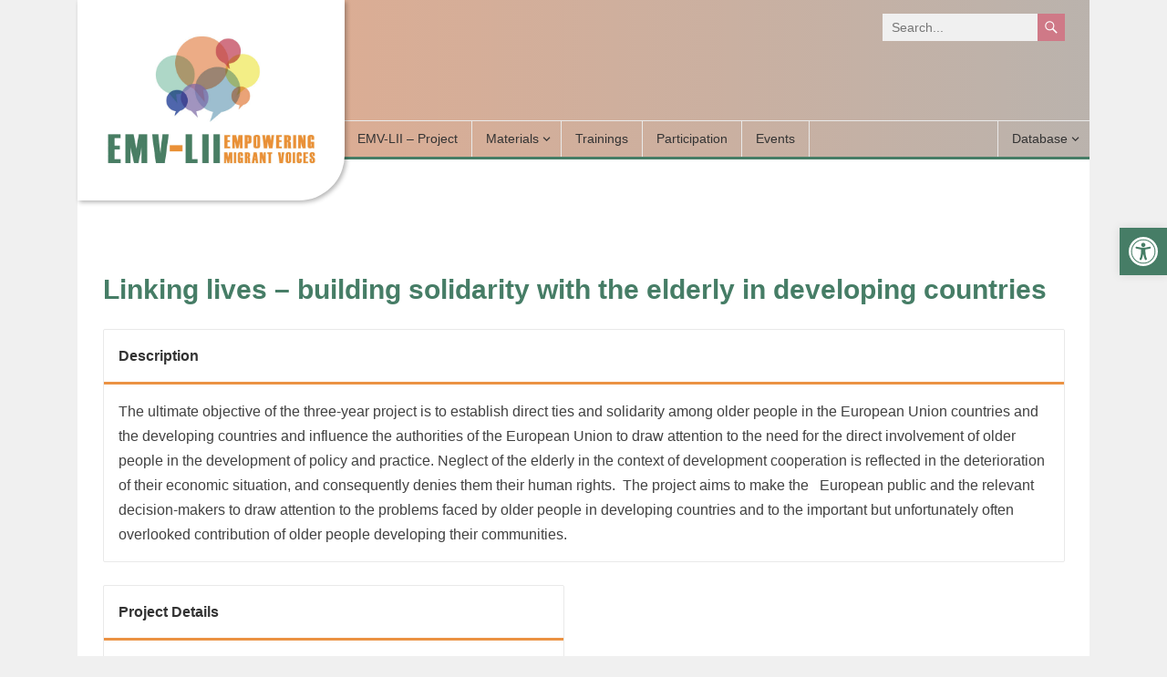

--- FILE ---
content_type: text/css
request_url: https://diaspora-participation.eu/wp-content/themes/emvi-firstsite-child/style.css?ver=1.0.0
body_size: 2700
content:
/*
 Theme Name:   EMVI Child from FirstSite
 Author:       bitMeisterei
 Author URI:   http://example.com
 Template:     firstsite
 Version:      1.0.0
*/

@import url("block-editor.css");
/* GLOBALS */
:root {
    --c-primary: #467d66;
    --c-secondary: #eb9243;
}

a,
a:hover,
a:visited,
.site-title a,
.site-title a:hover,
.sf-menu ul li li a:hover,
.sf-menu li.sfHover li a:hover,
#primary-menu li li a:hover,
#primary-menu li li.current-menu-item a:hover,
#secondary-menu li li a:hover,
.entry-related h3 span,
.pagination .page-numbers:hover,
.edit-link a,
.author-box .author-name span a,
.comment-reply-title small a:hover,
.sidebar .widget ul li a:hover,
.entry-content a,
.entry-content a:visited,
.page-content a,
.page-content a:visited,
.widget a:visited,
.entry-related .hentry .entry-title a:hover,
.content-loop .entry-title a:hover,
.content-loop .entry-category a {
    color: var(--c-primary);
}
.entry-meta .entry-category {
    color: var(--c-primary);
    text-transform: uppercase;
}
.content-loop .entry-category {
    margin-right: 0;
}

.wp-block-search__button,
button,
.btn,
input[type="submit"],
input[type="reset"],
input[type="button"],
button:hover,
.btn:hover,
input[type="reset"]:hover,
input[type="submit"]:hover,
input[type="button"]:hover {
    background-color: var(--c-secondary);
}
@-webkit-keyframes emvi-background {
    0% {
        background-position: 0% 50%;
    }
    50% {
        background-position: 100% 50%;
    }
    100% {
        background-position: 0% 50%;
    }
}
@-moz-keyframes emvi-background {
    0% {
        background-position: 0% 50%;
    }
    50% {
        background-position: 100% 50%;
    }
    100% {
        background-position: 0% 50%;
    }
}
@keyframes emvi-background {
    0% {
        background-position: 0% 50%;
    }
    50% {
        background-position: 100% 50%;
    }
    100% {
        background-position: 0% 50%;
    }
}
/* Header */

#masthead {
    position: fixed;
    width: 1110px;
    margin: 0 auto;
    z-index: 9;
    background: linear-gradient(270deg, #a6d6c6, #92bacb, #ebaa88, #f1ef89);
    background-size: 600% 600%;

    -webkit-animation: emvi-background 20s ease infinite;
    -moz-animation: emvi-background 20s ease infinite;
    animation: emvi-background 20s ease infinite;
}

.site-start {
    background: none;
}
.site-branding {
    position: absolute;
    top: 0;
    left: 0;
    border-radius: 0 0 50px 0;
    background: white;
    box-shadow: 2px 2px 5px 0px rgb(0 0 0 / 30%);
}
.site-branding #logo {
    padding: 35px 25px;
    height: auto;
    margin: 0;
}
.site-branding #logo a {
    display: block;
}
.site-branding #logo:hover {
    opacity: 0.7;
}
.site-branding img {
    max-height: 150px;
}

.site-start {
    height: 80px;
}
#primary-bar:before,
#primary-bar:after {
    display: none;
}
.header-search .search-submit {
    background-color: #cf7987;
}
#secondary-bar {
    width: 100%;
}
#secondary-menu li a:hover,
#secondary-bar:after,
#secondary-menu li.sfHover a,
.sf-menu li.sfHover li a:hover,
#secondary-menu > li.current-menu-item,
#secondary-menu > li.current-menu-parent {
    background-color: var(--c-primary);
}
#secondary-menu > li.current-menu-item a,
#secondary-menu > li.current-menu-parent a {
    color: white;
}
#secondary-menu > li.current-menu-parent li.current-menu-item a {
    color: var(--c-primary);
}
#secondary-nav {
    margin-left: 292px;
}
#secondary-menu li li a:hover {
    color: var(--c-primary);
}
#secondary-nav ul#secondary-menu {
    width: 100%;
    display: flex;
    justify-content: flex-start;
}
#secondary-nav ul#secondary-menu > li:last-child {
    margin-left: auto;
    border-left: 1px solid #e9e9e9;
}
#secondary-nav ul#secondary-menu > li:last-child a {
    border-right: 0;
}
#secondary-nav ul#secondary-menu > li:last-child ul.sub-menu {
    left: auto;
    right: 0;
    width: 140px;
}
#secondary-nav ul#secondary-menu > li:last-child ul.sub-menu:before {
    left: auto;
    right: 30px;
}
@media only screen and (min-width: 960px) and (max-width: 1110px) {
    #masthead {
        width: 940px;
    }
    .site-branding img {
        max-height: 125px;
    }
    #secondary-nav {
        margin-left: 252px;
    }
}
@media only screen and (max-width: 959px) {
    #masthead {
        width: 100%;
    }
    body .site-branding #logo {
        height: auto;
        padding: 15px 6vw;
    }
    body .site-branding img {
        max-height: 100px;
        height: 10vw;
    }
}
/* Home */
body.home #content {
    padding-top: 174px;
}
@media (max-width: 959px) {
    body.home #content {
        padding-top: 60px;
    }
}
@media (min-width: 1111px) {
    body.home .front-page-pre-content .alignwide {
        margin-left: -27.5px;
        margin-right: -27.5px;
    }
}
@media (max-width: 959px) {
    body.home .front-page-pre-content .alignwide {
        margin-left: -2%;
        margin-right: -2%;
    }
}
body.home .wp-block-media-text .wp-block-media-text__media {
    border-radius: 0 0 50px 0;
    overflow: hidden;
}

.wp-block-media-text a:hover img {
    opacity: 0.5;
}
/* Page */
#content {
    padding-top: 300px;
}
@media only screen and (min-width: 960px) and (max-width: 1110px) {
    #content {
        padding-top: 250px;
    }
}
@media only screen and (max-width: 959px) {
    #content {
        padding-top: calc(20vw + 70px);
    }
}

#recent-content .thumbnail-wrap {
    border-radius: 0 0 50px 0;
    overflow: hidden;
}
@media only screen and (max-width: 479px) {
    body .content-loop .thumbnail-link {
        width: 50%;
    }
}
@media only screen and (max-width: 400px) {
    body .content-loop .thumbnail-link {
        width: 100%;
    }
}
/* Sidebar */
/* disable after layout break */
/* @media only screen and (max-width: 959px) {
    #secondary {
        display: none;
    }
} */

#secondary .wp-block-image a:hover img {
    opacity: 0.6;
}
.sidebar .widget,
body .sidebar .widget ul > li,
body .sidebar .widget ol > li {
    margin-bottom: 0;
}
/* slider */
body .flexslider {
    margin-bottom: 0;
}
body .ewic-slider-lite.ready_to_show {
    box-shadow: none;
    border: 0px !important;
}
body .flex-direction-nav a:before {
    color: var(--c-primary) !important;
}
/* Footer */
.site-footer-top {
    background-color: #92bacb;
}
.site-footer-bottom {
    /* background-color: #9f95c1; */
    background-color: var(--c-secondary);
}
.site-footer .footer-columns .textwidget {
    font-size: 80%;
}
#back-top a span {
    background-color: var(--c-primary);
}
/* Variante zwei */
body.page-template-tmpl-projects .site-footer-top {
    background-color: var(--c-secondary);
}
body.page-template-tmpl-projects .site-footer-bottom {
    background-color: #9f95c1;
}
@media only screen and (max-width: 768px) {
    .site-footer .footer-columns .widget:first-child {
        text-align: center;
    }
}
@media only screen and (min-width: 768px) {
    .site-footer .footer-columns .widget:nth-child(2) {
        width: 50%;
    }
    .site-footer .footer-columns .widget:first-child img {
        float: right;
    }
}
.site-footer .footer-columns .widget:last-child img {
    box-shadow: white 0px 0px 8px 8px;
}
.site-footer .footer-columns .widget:last-child:hover {
    opacity: 0.7;
}
#site-bottom,
.footer-columns {
    border-top: 0;
}

#site-bottom .site-info a:hover {
    color: white;
}

/* Organisations & Projects List */

table.org_proj_list {
    width: 100%;
    margin-bottom: 3em;
    border-bottom: 3px solid var(--c-primary);
}
table.org_proj_list thead {
    font-weight: bold;
}
table.org_proj_list thead td {
    background-color: var(--c-primary);
    /* border-color: var(--c-primary); */
    border: 0;
    color: white;
}
table.org_proj_list,
table.org_proj_list thead td:first-child {
    border-top-left-radius: 10px;
}
table.org_proj_list,
table.org_proj_list thead td:last-child {
    border-top-right-radius: 10px;
}
@media screen and (min-width: 601px) {
    table.org_proj_list {
        background: linear-gradient(270deg, #a6d6c6, #92bacb, #ebaa88, #f1ef89);
        background-size: 600% 600%;

        -webkit-animation: emvi-background 20s ease infinite;
        -moz-animation: emvi-background 20s ease infinite;
        animation: emvi-background 20s ease infinite;
    }
    table.org_proj_list tbody td {
        background: none;
        border-width: 0;
    }
    table.org_proj_list tbody tr:hover td {
        background: rgba(255, 255, 255, 0.5);
    }
}
@media screen and (max-width: 600px) {
    table.org_proj_list thead {
        display: none;
    }
    table.org_proj_list tr:nth-child(odd) td {
        background-color: rgba(241, 239, 137, 0.5);
    }
    table.org_proj_list td {
        display: flex;
        flex-wrap: wrap;
        border: none;
    }

    table.org_proj_list td::before {
        content: attr(label);
        font-weight: bold;
        width: 120px;
        min-width: 120px;
    }
}
span.list-tags {
    background-color: #f0f0f0;
    border-radius: 3px;
    color: #777 !important;
    display: inline-block !important;
    font-size: 12px !important;
    /* height: 24px; */
    line-height: 24px;
    margin: 0 2px 5px 0;
    padding: 0 7px;
    position: relative;
    text-transform: lowercase;
    text-decoration: none;
    width: max-content;
}

/* Organisations & Projects Single */
body.single-organisation h1.page-title,
body.single-project h1.page-title {
    /* border-bottom: 3px solid var(--c-primary); */
    color: var(--c-primary);
}

.single_section.full {
    width: 100%;
}
.gutter-sizer {
    width: 4%;
}
.grid-sizer,
.single_section.half {
    width: 48%;
}
@media screen and (max-width: 800px) {
    .grid-sizer,
    .single_section.half {
        width: 100%;
    }
}
.single_section {
    border: 1px solid #e9e9e9;
    border-radius: 2px;
    margin-bottom: 25px;
}
.single_section h2 {
    border-bottom: 3px solid var(--c-secondary);
    padding: 1em;
}
.single_section .description,
.single_section .socials,
.single_section .project-list {
    padding: 1em;
}
.single_section .description ul,
.single_section .project-list ul {
    padding-left: 1em;
}
.single_section .info {
    padding: 1em;
    display: flex;
}
.single_section .info .info-label {
    flex-basis: 40%;
    font-weight: bold;
    padding-right: 1em;
    line-height: 1.2;
}
.single_section .info .info-content.tags {
    max-width: 80%;
}
.single_section span.list-tags,
.single_section span.lang-tags,
.single_section span.country-tags {
    background-color: #f0f0f0;
    border-radius: 3px;
    color: #777 !important;
    display: inline-block !important;
    font-size: 12px !important;
    /* height: 24px; */
    line-height: 24px;
    margin: 0 2px 5px 0;
    padding: 0 7px;
    position: relative;
    /* text-transform: lowercase; */
    text-decoration: none;
    width: max-content;
    max-width: 100%;
}
.single_section .socials .genericon {
    margin-right: 5px;
}
.single_section .socials .genericon:hover {
    text-decoration: none;
    color: var(--c-secondary);
}
.single_section .socials .genericon:before {
    margin-top: 3px;
    margin-right: 5px;
}

/* Events */
.tribe-common--breakpoint-medium.tribe-events .tribe-events-l-container {
    padding-top: 0;
}
.tribe-events .tribe-events-c-search__button,
.tribe-events .tribe-events-c-search__button:focus,
.tribe-events .tribe-events-c-search__button:hover {
    background-color: var(--c-primary);
}
.single-tribe_events .tribe-events-c-subscribe-dropdown .tribe-events-c-subscribe-dropdown__button.tribe-events-c-subscribe-dropdown__button--active,
.single-tribe_events .tribe-events-c-subscribe-dropdown .tribe-events-c-subscribe-dropdown__button:focus,
.single-tribe_events .tribe-events-c-subscribe-dropdown .tribe-events-c-subscribe-dropdown__button:focus-within,
.single-tribe_events .tribe-events-c-subscribe-dropdown .tribe-events-c-subscribe-dropdown__button:hover,
.tribe-events .tribe-events-c-subscribe-dropdown .tribe-events-c-subscribe-dropdown__button.tribe-events-c-subscribe-dropdown__button--active,
.tribe-events .tribe-events-c-subscribe-dropdown .tribe-events-c-subscribe-dropdown__button:focus,
.tribe-events .tribe-events-c-subscribe-dropdown .tribe-events-c-subscribe-dropdown__button:focus-within,
.tribe-events .tribe-events-c-subscribe-dropdown .tribe-events-c-subscribe-dropdown__button:hover {
    background-color: var(--c-secondary);
}

.tribe-common .tribe-common-c-btn-border,
.tribe-common a.tribe-common-c-btn-border {
    border: 1px solid var(--c-secondary);
    color: var(--c-secondary);
}
.tribe-events .datepicker .day.active,
.tribe-events .datepicker .day.active.focused,
.tribe-events .datepicker .day.active:focus,
.tribe-events .datepicker .day.active:hover,
.tribe-events .datepicker .month.active,
.tribe-events .datepicker .month.active.focused,
.tribe-events .datepicker .month.active:focus,
.tribe-events .datepicker .month.active:hover,
.tribe-events .datepicker .year.active,
.tribe-events .datepicker .year.active.focused,
.tribe-events .datepicker .year.active:focus,
.tribe-events .datepicker .year.active:hover {
    background: var(--c-secondary);
}

/* Pagination */
.pagination:after {
    background-color: var(--c-secondary);
}
.pagination .page-numbers.current,
.pagination .page-numbers.current:hover {
    color: var(--c-secondary);
}

/* Partnerlogos */
.wp-block-group.partnerlogos img {
    padding: 1em;
    max-height: 120px;
    width: auto;
}
.wp-block-group.partnerlogos a:hover {
    opacity: 0.5;
}


--- FILE ---
content_type: text/css
request_url: https://diaspora-participation.eu/wp-content/themes/emvi-firstsite-child/block-editor.css
body_size: 64
content:
/* Gutenberg "Patterns" */
.wp-block-group.e-participation-tool {
    position: relative;
}
.wp-block-group.e-participation-tool a {
    width: 100%;
}
.wp-block-group.e-participation-tool img {
    opacity: 0.4;
    width: 100%;
}
.wp-block-group.e-participation-tool a:hover img {
    opacity: 1;
}
.wp-block-group.e-participation-tool .overlay {
    position: absolute;
    top: 0;
    left: 0;
    width: 100%;
    height: 100%;
    display: flex;
    align-items: center;
    justify-content: center;
    pointer-events: none;
    padding: 0 1em;
}
.wp-block-group.e-participation-tool h2 {
    font-size: clamp(20px, 0.938rem + 1.67vw, 35px);
}
.wp-block-group.e-participation-tool .overlay * {
    text-shadow: 1px 1px 10px black;
    margin-bottom: 5px;
}
